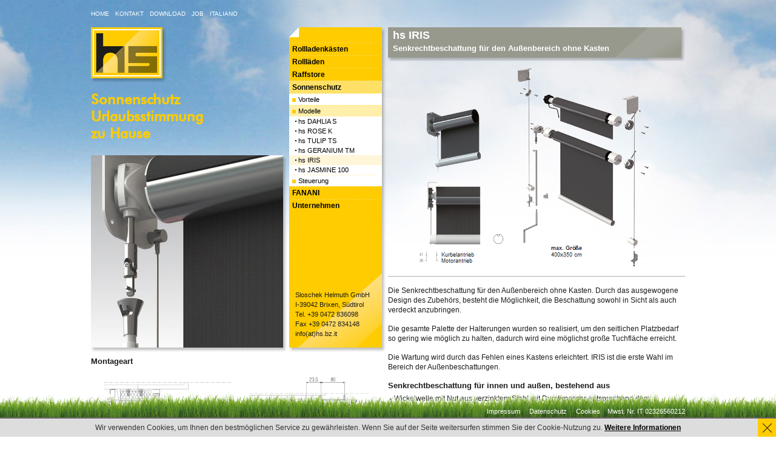

--- FILE ---
content_type: text/html; charset=utf-8
request_url: https://www.hs.bz.it/de/sonnenschutz/modelle/hs-iris.html
body_size: 3787
content:
<?xml version="1.0" encoding="utf-8"?>
<!DOCTYPE html
     PUBLIC "-//W3C//DTD XHTML 1.0 Transitional//EN"
     "http://www.w3.org/TR/xhtml1/DTD/xhtml1-transitional.dtd">
<html xml:lang="de" lang="de" xmlns="http://www.w3.org/1999/xhtml">
<head>

<meta http-equiv="Content-Type" content="text/html; charset=utf-8" />
<!-- 
	This website is powered by TYPO3 - inspiring people to share!
	TYPO3 is a free open source Content Management Framework initially created by Kasper Skaarhoj and licensed under GNU/GPL.
	TYPO3 is copyright 1998-2013 of Kasper Skaarhoj. Extensions are copyright of their respective owners.
	Information and contribution at http://typo3.org/
-->

<base href="https://www.hs.bz.it/" />
<link rel="shortcut icon" href="https://www.hs.bz.it/fileadmin/favicon.ico" type="image/x-icon; charset=binary" />
<link rel="icon" href="https://www.hs.bz.it/fileadmin/favicon.ico" type="image/x-icon; charset=binary" />

<meta name="generator" content="TYPO3 4.7 CMS" />
<meta name="author" content="atlana // alexander tumler" />
<meta name="copyright" content="Sloschek Helmuth GmbH" />
<meta name="language" content="de" />

<link rel="stylesheet" type="text/css" href="typo3temp/stylesheet_bf382ab57b.css?1689752540" media="all" />
<link rel="stylesheet" type="text/css" href="fileadmin/template/css/screen.css?1528189947" media="all" />
<link rel="stylesheet" type="text/css" href="fileadmin/template/css/print.css?1305718662" media="print" />



<script src="fileadmin/template/js/jquery-1.5.2.min.js?1306504455" type="text/javascript"></script>
<script src="fileadmin/template/js/jquery.cycle.lite.1.1.min.js?1306750629" type="text/javascript"></script>
<script src="typo3temp/javascript_8d985c2683.js?1689752523" type="text/javascript"></script>


<script type="text/javascript">
$(document).ready(function(){

$('div.slide').cycle();
$('div.slide img').show();  
});

</script><title>Senkrechtbeschattung für den Außenbereich ohne Kasten  - Sloschek Helmuth GmbH, Brixen</title><!-- Global Site Tag (gtag.js) - Google Analytics -->
<script async src="https://www.googletagmanager.com/gtag/js?id=UA-29060164-1"></script>
<script>
  window.dataLayer = window.dataLayer || [];
  function gtag(){dataLayer.push(arguments);}
  gtag('js', new Date());
  gtag('config', 'UA-29060164-1', { 'anonymize_ip': true });
</script>


<script type="text/javascript">
	function setCookie() {
    var d = new Date();
    d.setTime(d.getTime() + (365*24*60*60*1000));
    var expires = "expires="+d.toUTCString();
    document.cookie = "do_not_show_cookie_message=1; " + expires;
document.getElementById("cookie-popup").style.display="none";

}
</script>
</head>
<body>


<div id="footer">
<div class="wrap">
  <div id="footernav"><a href="de/impressum.html" title="Impressum" onfocus="blurLink(this);"  >Impressum</a><a href="de/datenschutz.html" title="Datenschutz" onfocus="blurLink(this);"  >Datenschutz</a><a href="de/cookies.html" title="Cookies" onfocus="blurLink(this);"  >Cookies</a>&nbsp;&nbsp;&nbsp;&nbsp;Mwst. Nr. IT 02326560212</div>
</div>
</div>
<div id="wrap" class="wrap">
  <ul id="meta"><li><a href="de.html" title="Home" onfocus="blurLink(this);"  >Home</a></li><li><a href="de/kontakt.html" title="Kontakt" onfocus="blurLink(this);"  >Kontakt</a></li><li><a href="de/download.html" title="Download" onfocus="blurLink(this);"  >Download</a></li><li><a href="de/job.html" title="Job" onfocus="blurLink(this);"  >Job</a></li><li></li><li><a href="it/protezione-solare/modelli/hs-iris.html" title="Versione italiana" onfocus="blurLink(this);"  >Italiano</a></li></ul>
  <div id="cwrap"><div class="title-double"><h1>hs IRIS</h1><h2>Senkrechtbeschattung für den Außenbereich ohne Kasten</h2></div>
    <div id="c257" class="csc-default"><div class="csc-textpic csc-textpic-center csc-textpic-above"><div class="csc-textpic-imagewrap"><div class="csc-textpic-center-outer"><div class="csc-textpic-center-inner"><div class="csc-textpic-image csc-textpic-last"><img src="uploads/pics/hs-IRIS-Top-DE.png" width="480" height="329" border="0"  alt="Senkrechtbeschattung für den Außenbereich ohne Kasten" title="Senkrechtbeschattung für den Außenbereich ohne Kasten" /></div></div></div></div></div></div><div class="csc-default"><div class="divider"><hr /></div></div><div id="c259" class="csc-default"><p>Die Senkrechtbeschattung für den Außenbereich ohne Kasten. Durch das ausgewogene Design des Zubehörs, besteht die Möglichkeit, die Beschattung sowohl in Sicht als auch verdeckt anzubringen.</p>
<p>Die gesamte Palette der Halterungen wurden so realisiert, um den seitlichen Platzbedarf so gering wie möglich zu halten, dadurch wird eine möglichst große Tuchfläche erreicht.</p>
<p>Die Wartung wird durch das Fehlen eines Kastens erleichtert. IRIS ist die erste Wahl im Bereich der Außenbeschattungen.</p></div><div id="c260" class="csc-default"><h2>Senkrechtbeschattung für innen und außen, bestehend aus</h2><ul> 	<li>Wickelwelle mit Nut aus verzinktem Stahl mit Durchmesser entsprechend dem Verwendungszweck bzw. Abmessungen.</li> 	<li>Endteil aus Kunststoff mit festem Stahlbolzen</li> 	<li>Halterungen aus Stahl (Inox AISI 304) lackiert oder naturbelassen</li> 	<li>Endstab, beschwert, aus stranggepresstem Aluminium eloxiert oder pulverbeschichtet mit seitlichen Endstabgleitern in den Führungschienen</li> 	<li>Führung aus stranggepresstem Aluminium eloxiert oder pulverbeschichtet oder Stahlseil (Inox AISI 316) und Endstabgleiter zur Tuchspannung, entsprechend der Antriebsart und den Abmessungen</li> 	<li>Befestigungshalterungen unten, aus Stahl (Inox AISI 304), samt Öse zur Befestigung des Stahlseils</li> 	<li>Schrauben und Bolzen aus Inox</li> </ul><h2>Antriebsart</h2><ul> 	<li>Kurbelantrieb mit Übersetzung 4:1 oder 9:1, samt 90° oder 45° Gelenk, komplett mit Kurbelstange, max. Abmessung 300x300 cm</li> 	<li>Elektroantrieb 230V 50Hz mit Endlagen und Motorkabel, max. Abmessung 400x350 cm</li> </ul></div><div id="c261" class="csc-default"><h2>Antriebsart und Abmessungen</h2><table class="alternate-tbl"> 	<tr class="light"> 		<th>Antriebsart</th> 		<td colspan="2">max. Abmessungen</td> 		<td>Verwendung</td> 	</tr> 	<tr class="dark"> 		<td></td> 		<td>Breite</td> 		<td>Höhe</td> 		<td></td> 	</tr> 	<tr class="light"> 		<th>Kurbelantrieb</th> 		<td>300 cm</td> 		<td>300 cm</td> 		<td>Innen/außen</td> 	</tr> 	<tr class="dark"> 		<th>Elektroantrieb</th> 		<td>400 cm</td> 		<td>350 cm</td> 		<td>Innen/außen</td> 	</tr> </table></div></div>
  <div id="left">
    <div id="nwrap">
      <div class="inner"><ul><li><a href="de/rollladenkaesten/modelle/hs-mini-block.html" title="Rollladenkästen" onfocus="blurLink(this);"  >Rollladenkästen</a></li><li><a href="de/rolllaeden/produktbeschreibung.html" title="Rollläden" onfocus="blurLink(this);"  >Rollläden</a></li><li><a href="de/raffstore/vorteile.html" title="Raffstore" onfocus="blurLink(this);"  >Raffstore</a></li><li><a href="de/sonnenschutz/vorteile.html" title="Sonnenschutz" onfocus="blurLink(this);"  class="active">Sonnenschutz</a><ul><li><a href="de/sonnenschutz/vorteile.html" title="Vorteile" onfocus="blurLink(this);"  >Vorteile</a></li><li><a href="de/sonnenschutz/modelle/hs-dahlia-s.html" title="Modelle" onfocus="blurLink(this);"  class="active">Modelle</a><ul><li><a href="de/sonnenschutz/modelle/hs-dahlia-s.html" title="hs DAHLIA S" onfocus="blurLink(this);"  >hs DAHLIA S</a></li><li><a href="de/sonnenschutz/modelle/hs-rose-k.html" title="hs ROSE K" onfocus="blurLink(this);"  >hs ROSE K</a></li><li><a href="de/sonnenschutz/modelle/hs-tulip-ts.html" title="hs TULIP TS" onfocus="blurLink(this);"  >hs TULIP TS</a></li><li><a href="de/sonnenschutz/modelle/hs-geranium-tm.html" title="hs GERANIUM TM" onfocus="blurLink(this);"  >hs GERANIUM TM</a></li><li><a href="de/sonnenschutz/modelle/hs-iris.html" title="hs IRIS" onfocus="blurLink(this);"  class="active">hs IRIS</a></li><li><a href="de/sonnenschutz/modelle/hs-jasmine-100.html" title="hs JASMINE 100" onfocus="blurLink(this);"  >hs JASMINE 100</a></li></ul></li><li><a href="de/sonnenschutz/steuerung/elektronik.html" title="Steuerung" onfocus="blurLink(this);"  >Steuerung</a></li></ul></li><li><a href="de/fanani.html" title="FANANI" onfocus="blurLink(this);"  >FANANI</a></li><li><a href="de/unternehmen.html" title="Unternehmen" onfocus="blurLink(this);"  >Unternehmen</a></li></ul></div>
      <address>Sloschek Helmuth GmbH<br />I-39042 Brixen, Südtirol<br />Tel. +39 0472 836098<br />Fax +39 0472 834148<br /> <a href="javascript:linkTo_UnCryptMailto('ocknvq,kphqBju0db0kv');" >info(at)hs.bz.it</a> </address>
    </div>
    <div id="iwrap"><div id="c232" class="csc-default"><h2>Sonnenschutz<br />Urlaubsstimmung<br />zu Hause</h2></div>
      <div class="logo"><!--###LOGO###--><a href="/de/" title="Sloschek Helmuth GmbH"><img src="fileadmin/template/img/logo.png" alt="Sloschek Helmuth GmbH" /></a><!--###LOGO###--></div>
      <div class="slide"><img src="typo3temp/pics/94cc60af7c.jpg" width="317" height="317" border="0" alt="hs IRIS" title="hs IRIS" /><img src="typo3temp/pics/2da31fb54f.jpg" width="317" height="317" border="0" style="display:none" alt="hs IRIS" title="hs IRIS" /></div>
    </div>
    <div class="clr-both"></div>
    <div id="owrap"><div id="c262" class="csc-default"><h2>Montageart</h2><table class="left-image-tbl"> 	<tbody><tr> 		<th><img src="fileadmin/user_upload/content/hs-IRIS-1.png" alt="Frontmontage" title="Frontmontage" height="302" width="211" /></th> 		<th><img src="fileadmin/user_upload/content/hs-IRIS-2.png" alt="Deckenmontage, Verankerung am Boden" title="Deckenmontage, Verankerung am Boden" height="302" width="200" /></th> 		</tr> 	<tr> 		<td>Frontmontage</td> 		<td>Deckenmontage, Verankerung am Boden</td> 	</tr> </tbody></table><h2>Profile</h2><table class="left-image-tbl"> 	<tbody><tr> 		<th><img src="fileadmin/user_upload/content/hs-IRIS-3.png" alt="Wickelwelle" title="Wickelwelle" height="105" width="157" /></th> 		<th><img src="fileadmin/user_upload/content/hs-IRIS-4.png" alt="Endstab" title="Endstab" height="77" width="112" /></th> 		<th><img src="fileadmin/user_upload/content/hs-IRIS-5.png" alt="Seil" title="Seil" height="52" width="83" /></th> 		</tr> 	<tr> 		<td>Wickelwelle</td> <td>Endstab</td> 		<td>Seil</td> 	</tr> </tbody></table><p class="small">Technische Änderungen vorbehalten!</p></div>
    </div>
  </div>
  <div class="clr-both"></div>
</div>
<div id="cookie-popup" class="cookie-popup"><a class="cookie-close" onclick="setCookie();"><span class="cookie-bar one"></span><span class="cookie-bar two"></span></a><p>Wir verwenden Cookies, um Ihnen den bestmöglichen Service zu gewährleisten. Wenn Sie auf der Seite weitersurfen stimmen Sie der Cookie-Nutzung zu. <a href="/de/cookies.html" title="Weitere Informationen">Weitere Informationen</a></p></div>




</body>
</html>

--- FILE ---
content_type: text/css
request_url: https://www.hs.bz.it/fileadmin/template/css/screen.css?1528189947
body_size: 2881
content:
@charset "utf-8";
/**
 * @note Stylesheet for Helmuth Sloschek GmbH
 *
 * @author    atlana // alexander tumler
 * @link      http://www.hs.bz.it
 * @copyright  Helmuth Sloschek GmbH
 * @developer  Copyright 2011 - 2018, atlana // alexander tumler
 */

@font-face {
  font-family: 'FuturaMdBTMedium';
  src: url('fonts/futumd-webfont.eot');
  src: url('fonts/futumd-webfont.eot?#iefix') format('embedded-opentype'), url('fonts/futumd-webfont.woff') format('woff'), url('fonts/futumd-webfont.ttf') format('truetype'), url('fonts/futumd-webfont.svg#FuturaMdBTMedium') format('svg');
  font-weight: normal;
  font-style: normal;
}

/**
 * Global properties and bugfixes
 */

/* set global values */
* {
  padding: 0;
  margin: 0;
}

html {
  height: 100%;
}

fieldset, img {
  border: none;
}

body {
  font: 12px/16px Arial, Helvetica, sans-serif;
  color: #1d1d1d;
  background: url(../img/bkg.jpg) no-repeat #fff top center;
  height: 95%;
}

.clr-both {
  clear: both;
}

.clr-both, .clr-left {
  font-size: 0;
  height: 0;
  line-height: 0;
  overflow: hidden;
}

.clr-left {
  clear: left;
}

.clr-right {
  clear: right;
}

#cwrap {
  position: relative;
  float: right;
  width: 490px;
}

#cwrap a {
  color: #1d1d1d;
  text-decoration: underline;
}

#cwrap a:hover {
  color: #fecc00;
  text-decoration: none;
}

#cwrap h1 {
  color: #fff;
  font-size: 18px;
  line-height: 22px;
  padding: 2px 8px;
}

#cwrap h2, #owrap h2 {
  font-size: 13px;
  padding-bottom: 5px;
}

#cwrap h2 span {
  font-weight: normal;
}

#cwrap hr {
  clear: both;
  border: 0;
  border-bottom: 1px solid #a9aca3;
  font-size: 0;
  height: 0;
  margin: 15px 0;
}

#cwrap hr.olay {
  margin: 5px 0 !important;
}

#cwrap p {
  padding-bottom: 15px;
}

#cwrap li, #owrap li {
  padding-left: 10px;
  background: url(../img/bullet.gif) no-repeat 3px 8px;
}

#cwrap ul, #owrap ul {
  list-style-type: none;
  padding-bottom: 15px;
}

#cwrap .alternate-tbl {
  width: 100%;
  border: 1px solid #fecc00;
  border-spacing: 1px;
}

#cwrap .alternate-tbl td {
  font-size: 9px;
  white-space: nowrap;
  text-align: center;
  padding: 2px;
}

#cwrap .alternate-tbl th {
  font-size: 9px;
  font-weight: normal;
  white-space: nowrap;
  text-align: left;
  padding: 2px;
}

#cwrap .alternate-tbl .dark td, #cwrap .alternate-tbl .dark th {
  background-color: #fecc00;
}

#cwrap .alternate-tbl .light td, #cwrap .alternate-tbl .light th {
  background-color: #fff5d8;
}

#cwrap .double-tbl {
  width: 100%;
}

#cwrap .double-tbl td {
  white-space: nowrap;
  padding: 2px;
  vertical-align: top;
}

#cwrap .normal {
  font-weight: normal;
}

#cwrap .right-technical-tbl {
  float: right;
  width: 200px;
  border: 1px solid #fecc00;
  background-color: #fff5d8;
  border-spacing: 0;
  margin: 0 0 10px 10px;
}

#cwrap .right-technical-tbl td {
  font-size: 11px;
  line-height: 17px;
  padding: 2px 10px;
  vertical-align: top;
}

#cwrap .small, #owrap .small {
  font-size: 10px;
  text-align: right;
}

#cwrap .tdetails-tbl {
  width: 100%;
  border-width: 1px 1px 0 1px;
  border-style: solid;
  border-color: #fecc00;
  border-spacing: 0;
}

#cwrap .tdetails-tbl .tdetails-bold {
  font-weight: bold;
  width: 32%;
}

#cwrap .tdetails-tbl .tdetails-colored {
  background-color: #fff5d8;
}

#cwrap .tdetails-tbl td, #cwrap .tdetails-tbl th {
  border-bottom: 1px solid #fecc00;
  padding: 2px 5px;
  text-align: center;
  background-color: #fff;
  width: 17%;
}

#cwrap .tdetails-tbl th {
  font-size: 13px;
  line-height: 23px;
}

#cwrap .technical-tbl {
  width: 100%;
  border: 1px solid #fecc00;
  background-color: #fff5d8;
  border-spacing: 0;
}

#cwrap .technical-tbl li, #cwrap .right-technical-tbl li {
  font-size: 11px;
  line-height: 17px;
}

#cwrap .technical-tbl td {
  font-size: 11px;
  line-height: 17px;
  padding: 2px 10px;
  white-space: nowrap;
  vertical-align: top;
}

#cwrap .technical-tbl th, #cwrap .right-technical-tbl th {
  text-align: left;
  padding: 5px 10px;
  vertical-align: top;
}

#cwrap .technical-tbl sup, #cwrap .right-technical-tbl sup {
  font-size: 7px;
}

#cwrap .technical-tbl ul, #cwrap .right-technical-tbl ul {
  padding-bottom: 0 !important;
}

#cwrap .title-double {
  position: relative;
  background: url(../img/h1_double_bkg.png) no-repeat top left;
  height: 56px;
  margin-bottom: 10px;
}

#cwrap .title-double h2 {
  color: #fff;
  font-size: 13px;
  line-height: 13px;
  padding: 2px 8px;
}

#cwrap .title-single {
  position: relative;
  background: url(../img/h1_single_bkg.png) no-repeat top left;
  height: 31px;
  margin-bottom: 10px;
}

#cwrap .tmass-tbl {
  width: 100%;
  border-width: 1px 1px 0 0;
  border-style: solid;
  border-color: #fecc00;
  border-spacing: 0;
  margin-bottom: 20px;
}

#cwrap .tmass-tbl td, #cwrap .tmass-tbl th {
  border-width: 0 0 1px 1px;
  border-style: solid;
  border-color: #fecc00;
  padding: 2px 5px;
  text-align: center;
  background-color: #fff;
}

#footer {
  position: fixed;
  z-index: 10;
  width: 100%;
  height: 78px;
  bottom: 0;
  background: url(../img/footer_bkg.png) no-repeat top center;
}

#footernav {
  color: #fff;
  font-size: 11px;
  padding-top: 28px;
  text-align: right;
}

#footernav a {
  color: #fff;
  text-decoration: none;
  margin-left: 15px;
}

#footernav a:hover {
  text-decoration: underline;
}

#footernav a.active {
  font-weight: bold;
  text-decoration: none;
  cursor: default;
}

#iwrap {
  position: relative;
  float: left;
  width: 325px;
}

#iwrap h2 {
  position: absolute;
  top: 105px;
  color: #fecc00;
  font-family: 'FuturaMdBTMedium';
  font-size: 23px;
  font-weight: bold;
  line-height: 28px;
}

#iwrap .logo {
  position: absolute;
  width: 125px;
  height: 91px;
}

#iwrap .slide {
  position: absolute;
  width: 325px;
  height: 327px;
  top: 211px;
  background: url(../img/slide_bkg.png) no-repeat top left;
}

#left {
  position: relative;
  float: left;
  width: 488px;
}

#meta {
  list-style-type: none;
  padding-bottom: 30px;
}

#meta li {
  float: left;
  font-size: 10px;
  text-transform: uppercase;
  padding-right: 10px;
}

#meta li a {
  color: #fff;
  text-decoration: none;
}

#meta li a:hover {
  text-decoration: underline;
}

#meta li a.active {
  color: #fecc00;
  text-decoration: none;
  cursor: default;
}

#nwrap {
  position: relative;
  float: right;
  width: 161px;
}

#nwrap .inner {
  padding-top: 25px;
  min-height: 378px;
  background: url(../img/nwrap_bkg.png) no-repeat top left;
}

#nwrap address {
  width: 151px;
  height: 105px;
  background: url(../img/address_bkg.png) no-repeat top left;
  font-size: 11px;
  font-style: normal;
  padding: 30px 0 0 10px;
}

#nwrap address a {
  color: #1d1d1d;
  text-decoration: none;
}

#nwrap ul {
  list-style-type: none;
  width: 153px;
}

#nwrap ul li {
  font-weight: bold;
}

#nwrap ul li a {
  display: block;
  color: #000;
  text-decoration: none;
  padding: 3px 5px 2px 5px;
  background-image: url(../img/level1_bkg.gif);
  background-repeat: no-repeat;
  background-position: 5px 0px;
}

#nwrap ul li a:hover {
  background-color: #fee066;
}

#nwrap ul li a.active {
  background-color: #fee066;
  cursor: default;
}

#nwrap ul li li {
  font-weight: normal;
}

#nwrap ul li li a {
  font-size: 11px;
  padding: 2px 5px 1px 15px;
  background: url(../img/level2_bkg.gif) no-repeat #fff 0px 0px;
}

#nwrap ul li li a:hover {
  color: #a6a6a6;
  background-color: #fff;
}

#nwrap ul li li a.active {
  color: #000;
  background-color: #ffefaa;
}

#nwrap ul li li li {
  line-height: 12px;
}

#nwrap ul li li li a {
  font-size: 11px;
  padding: 2px 5px 2px 15px;
  background: url(../img/subbullet.gif) no-repeat #fff 10px 7px;
}

#nwrap ul li li li a.active {
  background-color: #fff5d8;
}

#owrap {
  position: relative;
  padding: 5px 0;
}

#owrap .left-image-tbl {
  border-spacing: 10px;
}

#owrap .left-image-tbl td {
  font-size: 10px;
  line-height: 12px;
  padding: 2px 10px;
  vertical-align: top;
}

#owrap .left-image-tbl th {
  vertical-align: bottom;
  text-align: left;
  padding: 2px 10px;
}

#owrap .left-tbl {
  border: 1px solid #fecc00;
  background-color: #fff5d8;
  border-spacing: 0;
}

#owrap .left-tbl td {
  font-size: 11px;
  line-height: 17px;
  padding: 2px 10px;
}

.wrap {
  position: relative;
  width: 980px;
  margin: 0 auto;
}

#wrap {
  position: relative;
  padding: 15px 0 70px 0;
}

/* FORM */
input {
  vertical-align: middle;
}

input[type=submit] {
  font: 12px/16px Arial, Helvetica, sans-serif;
  color: #fff;
  padding: 7px 0 10px 0;
  width: 147px;
  background: url(../img/submit_out.png) no-repeat top left;
  border: 0;
}

input[type=submit]:hover {
  color: #000;
  background: url(../img/submit_over.png) no-repeat top left;
  cursor: pointer;
}

input[type=text], input[type=file], input[type=password], select, textarea {
  font: 12px/16px Arial, Helvetica, sans-serif;
  color: #1d1d1d;
  background-color: transparent;
  border: 0;
}

input[type=text]:focus, input[type=file]:focus, input[type=password]:focus, select:focus, textarea:focus {
  color: #97998d;
}

input[type=text], input[type=file], input[type=password], select {
  padding: 7px 9px 10px 6px;
  background: url(../img/input_bkg.png) no-repeat top left;
}

textarea {
  padding: 7px 9px 10px 6px;
  background: url(../img/textarea_bkg.png) no-repeat top left;
}

textarea.stextarea {
  background: url(../img/stextarea_bkg.png) no-repeat top left;
}

.form-tbl {
  border-spacing: 0;
}

.form-tbl td, .form-tbl th {
  padding-bottom: 2px;
  vertical-align: top;
}

.form-tbl th {
  text-align: right;
  padding-top: 7px;
  padding-right: 5px;
}

.mandatory {
  color: #c00;
}

/* IMAGES */
.csc-textpic-center .csc-textpic-single-image {
  margin: 25px auto;
}

.csc-textpic-intext-right-nowrap .csc-textpic-single-image, .csc-textpic-intext-right-nowrap .csc-textpic-imagewrap {
  float: right;
}

.csc-textpic-border img {
  border: 1px solid #fbcd00 !important;
}

.csc-textpic-border dd {
  padding-bottom: 15px !important;
}

.csc-textpic-imagerow ul {
  padding-bottom: 0 !important;
}

.csc-textpic-imagerow ul li {
  padding: 0 0 10px 0 !important;
  background: none !important;
}

.csc-textpic-caption {
  font-size: 10px;
  line-height: 12px;
  padding-bottom: 5px;
}

.csc-textpic-intext-right-nowrap {
  clear: both;
}

.csc-textpic-clear {
  clear: both;
}

.csc-textpic-right .csc-textpic-single-image {
  text-align: right;
}

.csc-textpic-intext-right .csc-textpic-single-image {
  float: right;
  margin: 0 0 10px 10px;
}

/* LEGAL */
.legal-tbl {
  border-spacing: 0;
  width: 100%;
  margin-bottom: 15px;
}

.legal-tbl td {
  vertical-align: top;
}

.legal-tbl th {
  width: 1%;
  vertical-align: top;
  padding-right: 5px;
  text-align: right;
  white-space: nowrap;
}

/* STARTPAGE */
.overlay {
  height: 45px;
  overflow: hidden;
}

.overlay h2 {
  padding: 15px 0 !important;
}

/* LOGIN */
.tx-felogin-pi1 fieldset {
  border: 1px solid #fecc00;
  padding: 0 10px 5px 10px;
  width: 264px;
}

.tx-felogin-pi1 form {
  margin-top: 15px;
}

.tx-felogin-pi1 input[type=submit] {
  margin-top: 15px;
}

.tx-felogin-pi1 input[type=text], .tx-felogin-pi1 input[type=password] {
  width: 250px;
}

.tx-felogin-pi1 label {
  padding: 5px 0 3px 15px;
}

.tx-felogin-pi1 legend {
  color: #fecc00;
  font-weight: bold;
  font-size: 13px;
  padding: 0 5px;
}



/* COOKIE */
div.cookie-popup {
  position: fixed;
  z-index: 9999;
  left: 0;
  bottom: 0;
  right: 0;
  width: 100%;
  min-height: 30px;
  background-color: #ddd;
  border-top: 2px solid #666;
}

div.cookie-popup a.cookie-close {
  position: absolute;
  right: 0;
  display: inline-block;
  width: 30px;
  height: 30px;
  background-color: #fecc00;
  cursor: pointer;
}

div.cookie-popup a.cookie-close .cookie-bar {
  position: absolute;
  top: 50%;
  left: 5px;
  width: 21px;
  height: 1px;
  background-color: #000;
}

div.cookie-popup a.cookie-close .cookie-bar.one {
  -webkit-transform: rotate(45deg);
  transform: rotate(45deg);
  -ms-filter: "progid:DXImageTransform.Microsoft.Matrix(M11=0.7071067811865474, M12=-0.7071067811865476, M21=0.7071067811865476, M22=0.7071067811865474, SizingMethod='auto expand')";
}

div.cookie-popup a.cookie-close .cookie-bar.two {
  -webkit-transform: rotate(-45deg);
  transform: rotate(-45deg);
  -ms-filter: "progid:DXImageTransform.Microsoft.Matrix(M11=0.7071067811865482, M12=0.7071067811865466, M21=-0.7071067811865466, M22=0.7071067811865482, SizingMethod='auto expand')";
}

div.cookie-popup p {
  color: #333;
  font-size: 12px;
  line-height: 16px;
  text-align: center;
  padding: 7px 50px;
}

div.cookie-popup p a {
  color: #000;
  font-weight: bold;
  text-decoration: underline;
}

.iubenda_legal_document h1 {
  color: #000 !important;
  font-size: 16px !important;
  padding: 2px 0 !important;
}

--- FILE ---
content_type: text/css
request_url: https://www.hs.bz.it/fileadmin/template/css/print.css?1305718662
body_size: 1406
content:
@charset "utf-8";
/**
 * @note Print Stylesheet for Pedala GmbH
 *
 * @author		akanai web technologies
 * @link			http://www.pedala.bz.it
 * @copyright	Pedala GmbH
 * @developer	Copyright 2011, akanai web technologies
 */

@font-face {
	font-family: 'CalibriRegular';
	src: url('fonts/calibri-webfont.eot?') format('eot'), url('fonts/calibri-webfont.woff') format('woff'), url('fonts/calibri-webfont.ttf') format('truetype'), url('fonts/calibri-webfont.svg#webfontOFlbfoOx') format('svg');
	font-weight: normal;
	font-style: normal;
}

@font-face {
	font-family: 'CalibriBold';
	src: url('fonts/calibrib-webfont.eot?') format('eot'), url('fonts/calibrib-webfont.woff') format('woff'), url('fonts/calibrib-webfont.ttf') format('truetype'), url('fonts/calibrib-webfont.svg#webfontZQ4OG87x') format('svg');
	font-weight: normal;
	font-style: normal;
}

/**
 * Global properties and bugfixes
 */

/* set global values */
* {
	padding: 0;
	margin: 0;
}

html {
	height: 100%;
}

fieldset, img {
	border: none;
}

body {
	font: 12px/19px Verdana, Geneva, Arial, Helvetica, sans-serif;
	color: #333;
	background-color: #fff;
	height: 95%;
}

address {
	font-size: 11px;
	font-style: normal;
	line-height: 17px;
	padding-top: 15px;
}

address a {
	color: #f9951d;
	text-decoration: underline;
}

address a:hover {
	text-decoration: none;
}

#breadcrumb {
	display: none;
}

.clr-both {
	clear: both;
}

.clr-both, .clr-left {
	font-size: 0;
	height: 0;
	line-height: 0;
	overflow: hidden;
}

.clr-left {
	clear: left;
}

.clr-right {
	clear: right;
}

#col-left {
	display: none;
}

#content a {
	color: #333;
	text-decoration: underline;
}

#content h1 {
	font: 30px/32px 'CalibriRegular', Arial, Helvetica, sans-serif;
	color: #f9951d;
	padding-top: 25px;
}

#content h2 {
	font: 24px/28px 'CalibriRegular', Arial, Helvetica, sans-serif;
	color: #666;
	padding-bottom: 10px;
}

#content p {
	padding: 10px 0;
}

#content ul {
	padding: 10px 0 10px 17px;
	list-style-type: square;
}

#content ul li {
	padding-bottom: 5px;
}

#fwrap {
	border-top: 1px dotted #666;
	margin-top: 40px;
}

#image {
	display: none;
}

#language {
	display: none;
}

#logo {
	text-align: right;
	border-bottom: 1px dotted #666;
	padding-bottom: 10px;
}

#meta {
	display: none;
}

#wrap {
	position: relative;
	padding: 15px 25px;
}

/* FORM */
input {
	vertical-align: middle;
}

input[type=submit] {
	font-family: Verdana, Geneva, Arial, Helvetica, sans-serif;
	font-size: 12px;
	padding: 5px 20px 5px 10px;
	color: #cdccca;
	background: url(../img/button_arrow.png) #57544d no-repeat right;
	border: 0;
}

input[type=submit]:hover {
	color: #43413d;
	background-color: #f9951d;
	cursor: pointer;
}

input[type=text], input[type=file], select, textarea {
	font-family: Verdana, Geneva, Arial, Helvetica, sans-serif;
	font-size: 11px;
	color: #cdccca;
	background-color: #57544d;
	border: 1px solid #57544d;
}

input[type=text]:focus, input[type=file]:focus, select:focus, textarea:focus {
	color: #f9951d;
	border-color: #f9951d;
}

input[type=text], input[type=file], select {
	padding: 4px 3px;
}

textarea {
	padding: 4px 3px;
	width: 300px;
	height: 120px;
}

/* CONTACT */
.contact-address {
	float: right;
	width: 155px;
	background-color: #43413d;
	margin-top: 20px;
	padding: 15px 15px 10px 15px;
}

.contact-address p {
	line-height: 17px;
	padding: 5px 0 !important;
}

.contact-form {
	float: left;
	width: 441px;
	margin-top: 20px;
	background-color: #43413d;
	padding: 12px 12px 12px 12px;
}

.contact-form table {
	width: 100%;
	border-spacing: 3px;
}

.contact-form td, .contact-form th {
	vertical-align: top;
}

.contact-form th {
	font-weight: normal;
	text-align: right;
	white-space: nowrap;
	padding: 2px 5px 0 0;
}

.contact-form .mandatory {
	color: #f9951d;
}

.contact-form .small {
	font-size: 10px;
	line-height: 13px;
}

/* SITEMAP */
.csc-sitemap {
	padding-top: 20px;
}

.csc-sitemap li {
	font-size: 12px;
	text-transform: uppercase;
	padding-bottom: 0 !important;
}

.csc-sitemap li li {
	font-size: 11px;
	text-transform: none;
	padding-bottom: 0 !important;
}

.csc-sitemap ul {
	padding: 0 0 10px 0 !important;
}

/* LEGAL */
.legal-tbl {
	border-spacing: 0;
	width: 100%;
	margin-top: 20px;
}

.legal-tbl td {
	vertical-align: top;
}

.legal-tbl th {
	width: 1%;
	vertical-align: top;
	padding-right: 5px;
	text-align: right;
	white-space: nowrap;
}